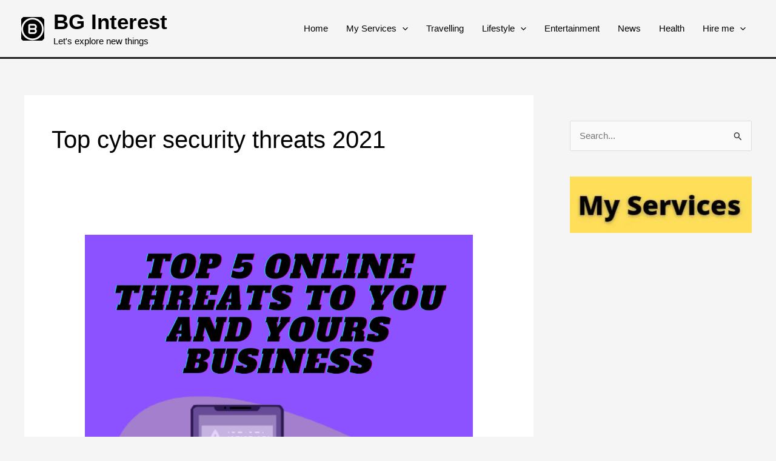

--- FILE ---
content_type: text/html; charset=utf-8
request_url: https://www.google.com/recaptcha/api2/aframe
body_size: 265
content:
<!DOCTYPE HTML><html><head><meta http-equiv="content-type" content="text/html; charset=UTF-8"></head><body><script nonce="QzeAUDpGmC7z3zDuMcaMsw">/** Anti-fraud and anti-abuse applications only. See google.com/recaptcha */ try{var clients={'sodar':'https://pagead2.googlesyndication.com/pagead/sodar?'};window.addEventListener("message",function(a){try{if(a.source===window.parent){var b=JSON.parse(a.data);var c=clients[b['id']];if(c){var d=document.createElement('img');d.src=c+b['params']+'&rc='+(localStorage.getItem("rc::a")?sessionStorage.getItem("rc::b"):"");window.document.body.appendChild(d);sessionStorage.setItem("rc::e",parseInt(sessionStorage.getItem("rc::e")||0)+1);localStorage.setItem("rc::h",'1768968949987');}}}catch(b){}});window.parent.postMessage("_grecaptcha_ready", "*");}catch(b){}</script></body></html>

--- FILE ---
content_type: text/json
request_url: https://cdn.subscribers.com/config/0acc512e-c2a3-4d6d-97e8-182de7b03e8b.json
body_size: 356
content:
{"prompt":{"prompt_type":"native","accent":null,"icon":"https://cdn.subscribers.com/uploads/setting/notification_fallback_image/63714/square_icon_b.png","headline":null,"subheadline":null,"ctaButton":null,"noButton":null,"includeBranding":true,"customCSS":null,"subscriptionCategories":[],"position":null,"inset":null,"overlay":null,"showModalAgainAfter":null,"showSubscribersCount":false},"site":{"name":"https://bginterest.com/","appleWebsitePushId":null,"enabled":true,"subdomain":"bginterest","public_vapid_key":null,"triggerConditions":null,"installed":true,"https":true}}